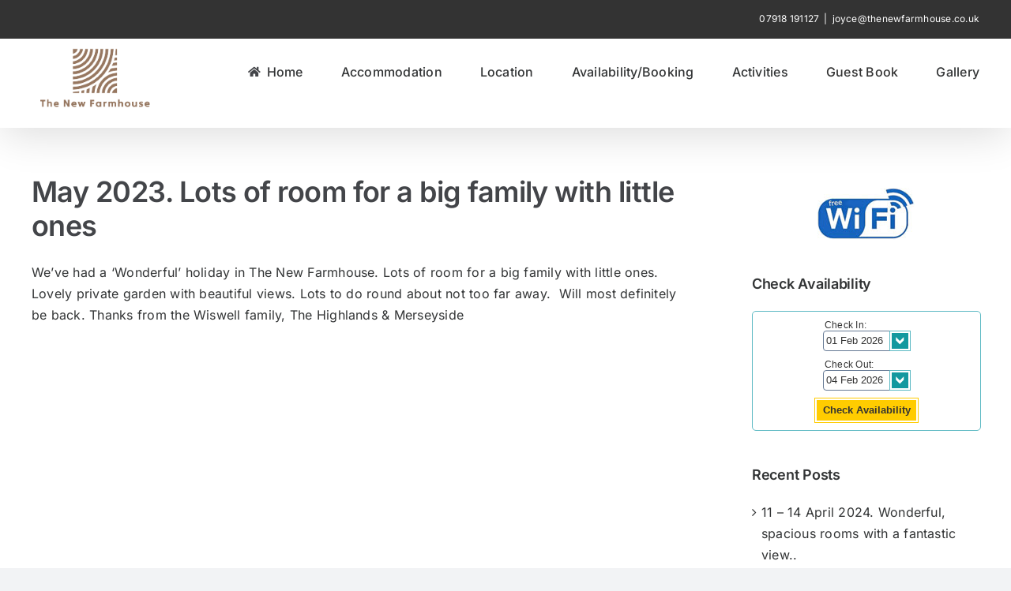

--- FILE ---
content_type: text/html; charset=UTF-8
request_url: https://www.freetobook.com/affiliates/reviews/refreshReviewStats.php?rwid=ab38c14590
body_size: 194
content:
{"latest":{"score":5,"from":"21st Oct 2025<br>guest from Alloa","comment":"\"Wonderful location, comfortable and well equipped accommodation, excellent communication.\""},"overall":{"score":4.9,"numReviews":21,"numRecommend":21},"breakdown":{"location":5,"cleanliness":5,"service":5,"facilities":4.9}}